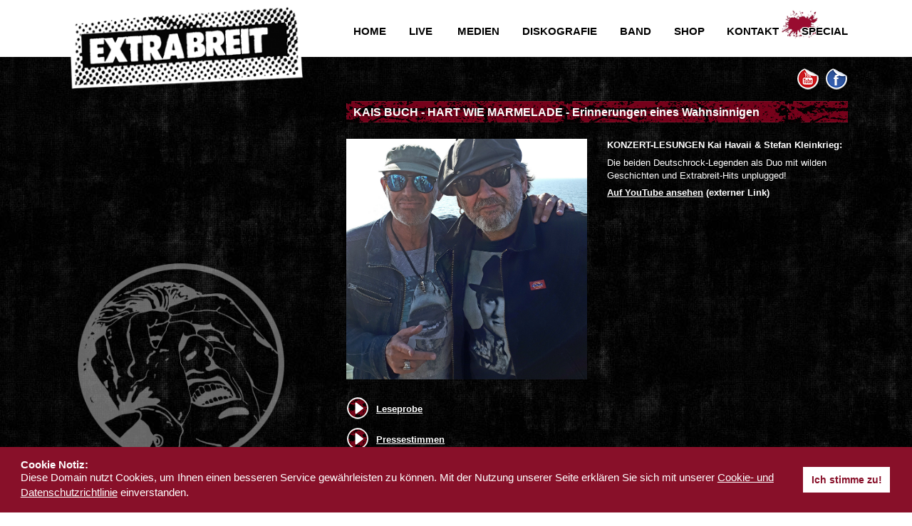

--- FILE ---
content_type: text/html
request_url: https://die-breiten.de/specials-kai-havaii-buch.php
body_size: 10176
content:
<!DOCTYPE html PUBLIC "-//W3C//DTD XHTML 1.0 Transitional//EN" "http://www.w3.org/TR/xhtml1/DTD/xhtml1-transitional.dtd">
<html xmlns="http://www.w3.org/1999/xhtml">
<head>
<title>Extrabreit - die offizielle Homepage - Specials - Kai Havaii Buch "Hart wie Marmelade"</title>
<meta name="description" content="Extrabreit - die offizielle Homepage - Die Band (Die Breiten), Tourdaten, Diskografie, Medien, Singles und Alben" />
<meta name="keywords" content="extrabreit, singles, alben, dvds, videos, medien, diskografie, bandbiografie, bandhistory, ndw, neue deutsche welle, kai havaii, kai hawaii, stefan kleinkrieg, rock, deutschrock, deutschpunk, mp3, rm, 80er, achtziger, rolf m&ouml;ller, hunter, polizisten, hurra hurra, die schule brennt, flieger, gruess mir die sonne, flieger,gruess mir die sonne, hildegard knef, rote rosen, underground, untergrund, kult, rock'n'roll, joerg a. hoppe, die breiten, hagen, nena" />
<link rel="icon" href="favicon.ico" type="image/x-icon" />
<meta http-equiv="Content-Type" content="text/html; charset=iso-8859-1" />
<meta name="generator" content="Extrabreit" />
<meta name="robots" content="index,follow" />
<meta http-equiv="expires" content="129600" />
<meta name="viewport" content="width=device-width, initial-scale=1" />
<link href="css/style.css" rel="stylesheet" type="text/css" />
   
<!--[if lt IE 9]>
<script type="text/javascript" src="js/respond.src.js"></script>
<![endif]-->


<link rel="stylesheet" type="text/css" href="//cdnjs.cloudflare.com/ajax/libs/cookieconsent2/3.1.0/cookieconsent.min.css" />
<script src="//cdnjs.cloudflare.com/ajax/libs/cookieconsent2/3.1.0/cookieconsent.min.js"></script>
<script>
window.addEventListener("load", function(){
window.cookieconsent.initialise({
  "palette": {
    "popup": {
      "background": "#881029",
      "text": "#ffffff"
    },
    "button": {
      "background": "#ffffff",
      "text": "#881029",
      "border": "#881029"
    }
  },
  "content": {
    "message": "<strong>Cookie Notiz:</strong><br />Diese Domain nutzt Cookies, um Ihnen einen besseren Service gew&auml;hrleisten zu k&ouml;nnen. Mit der Nutzung unserer Seite erkl&auml;ren Sie sich mit unserer <a href='http://www.die-breiten.de/datenschutz.php' style='color:#ffffff'>Cookie- und Datenschutzrichtlinie</a> einverstanden.",
    "dismiss": "Ich stimme zu!",
    "link": "Zur Datenschutzerklärung.",
    "href": "http://www.die-breiten.de/datenschutz.php"
  }
})});
</script>

</head>
<body>
<div id="wrapper">
  <div id="header">
    <div id="navi">
          <ul>
            <li><a href="index.php" >HOME</a></li>
            <li><a href="live.php" >LIVE&nbsp;</a></li>
            <li><a href="medien.php" >MEDIEN</a></li>
            <li><a href="diskografie.php" >DISKOGRAFIE</a></li>
            <li><a href="band.php" >BAND</a></li>
            <li><a href="https://shop.ballroom-hamburg.de/?cat=c6_Extrabreit-extrabreit.html" target="_blank">SHOP</a></li>
            <li><a href="kontakt.php" >KONTAKT</a></li>
            <li><a href="specials.php" class="aktiv">SPECIAL</a></li>
            </ul>
    </div>
    
     <div class="kasten vierzigjahren"><!--<h3>1978 - 2018</h3>--></div>
    
<div class="gedreht">
          <!--<h3>Denen, die waren, denen, die sind<br />und denen, die sein werden!</h3>
          <h2>BREIT SEIN IST ALLES!</h2>
          <div class="button blink_me"><span style="font-size:200%;line-height:1;color:#000000;">40</span><br /><span style="font-size:120%;color:#000000;">VERDAMMTE JAHRE!</span></div>-->
      
        </div>
    
    <div id="logo"><a href="index.php">
    <img src="images-design/logo-extrabreit.png" class="imieausblenden" width="100%" alt="Logo von Extrabreit" />
        <!--[if IE 6]>
        <img src="images-design/logo-extrabreit.jpg" width="100%" alt="Logo von Extrabreit" />
        <![endif]-->
    </a></div>
  </div><!-- ende header -->
  <div id="content">
    <div id="contentinhalt">
      <div class="fb">
<a href="https://www.facebook.com/pages/Breitseite-Extrabreit/499162203439696?fref=ts" target="_blank">
<img src="images-design/icon-facebook.png" class="imieausblenden" alt="Icon Facebook Extrabreit" width="32" height="32" />
</a></div>
<div class="yt">
<a href="https://www.youtube.com/channel/UCqIGskGUI7UoqLTBjtE2pRg" target="_blank">
<img src="images-design/icon-youtube.png" class="imieausblenden" alt="Icon YouTube Extrabreit" width="32" height="32" />
</a></div>
            <div id="contentinhaltlinks">
      
        <div class="gedreht">
          <!--<h3>Denen, die waren, denen, die sind<br />und denen, die sein werden!</h3>
          <h2>BREIT SEIN IST ALLES!</h2>
          <h6 class="vierzigjahre">1978 - 2018</h6>
          <div class="button blink_me"><span style="font-size:500%;line-height:1;">40</span><br /><span style="font-size:120%">VERDAMMTE JAHRE!</span></div>-->
 
        </div>
        
        <div id="navilinks">
          <ul>
            <li><a href="index.php" >HOME</a></li>
            <li><a href="live.php" >LIVE</a></li>
            <li><a href="medien.php" >MEDIEN</a></li>
            <li><a href="diskografie.php" >DISKOGRAFIE</a></li>
            <li><a href="band.php" >BAND</a></li>
            <li><a href="https://shop.ballroom-hamburg.de/?cat=c6_Extrabreit-extrabreit.html" target="_blank">SHOP</a></li>
            <li><a href="kontakt.php" >KONTAKT</a></li>
            <li><a href="specials.php" class="aktiv">SPECIAL</a></li>
           </ul>
        </div>
        
        <div class="innenseitekopf">
        <img src="images-design/extrabreit-kopf-startseite.png" class="imieausblenden" alt="Imagekopf der Breiten" width="88%" />
        <!--[if IE 6]>
        <img src="images-design/extrabreit-kopf-startseite.jpg" alt="Imagekopf der Breiten" width="88%" />
        <![endif]-->
        </div>
        
      </div>
      <div id="contentinhaltrechts">
      
 

      <!-- ########### CONTENT ########### -->
      
      <div class="kasten breiter"><h3>KAIS BUCH - HART WIE MARMELADE - Erinnerungen eines Wahnsinnigen</h3></div>
      <div style="height:15px;"></div>
      
      <div class="zweispaltig marginright">
        <img src="images/specials/kai_havaii_pic2.jpg" alt="Bild Kai Havaii" width="100%" style="max-width:400px;margin-bottom:10px;" />
        
        <div class="clearing" style="height:15px;"></div>
        
        <img src="images-design/icon-vor.png" class="imieausblenden" alt="Icon zur Leseprobe" width="32" height="32" style="float:left;width:32px;padding-right:3%;" />
      <!--[if IE 6]>
        <img src="images-design/icon-vor.jpg" alt="Icon zur Leseprobe" width="32" height="32" style="float:left;width:32px;padding-right:3%;" />
      <![endif]-->
        <p  style="float:left;width:85%;padding-top:8px;"><a href="specials-kai-havaii-buch-leseprobe.php">Leseprobe</a></p>
        <div class="clearing" style="height:10px;"></div>
        <img src="images-design/icon-vor.png" class="imieausblenden" alt="Icon zu Pressestimmen" width="32" height="32" style="float:left;width:32px;padding-right:3%;" />
      <!--[if IE 6]>
        <img src="images-design/icon-vor.jpg" alt="Icon zu Pressestimmen" width="32" height="32" style="float:left;width:32px;padding-right:3%;" />
      <![endif]-->
      <p  style="float:left;width:85%;padding-top:8px;"><a href="specials-kai-havaii-buch-pressestimmen.php">Pressestimmen</a></p>
 
      </div>
      
      <div class="zweispaltig">

        <p>KONZERT-LESUNGEN Kai Havaii & Stefan Kleinkrieg:</p>
        <p class="nichtfett">Die beiden Deutschrock-Legenden als Duo mit wilden Geschichten und Extrabreit-Hits unplugged!</p>       

        <p><a href="https://youtu.be/6W8IX7KyhtI" target="_blank">Auf YouTube ansehen</a> (externer Link)</p>

                  
        <!--<p class="nichtfett"><strong>01.06. 2019</strong><br />VETTWEISS  <br />Bei Hämmer</p>
        <p class="nichtfett"><strong>14.09. 2019</strong><br />FLENSBURG <br />Rock4Peace</p>-->


      </div>
      
      <div class="clearing" style="height:1px;"></div>
      

     
      <div class="clearing" style="height:25px;"></div>
      
            
      <div class="zweispaltig marginright">
        <p class="nichtfett"><strong>Hart wie Marmelade</strong> ist die Geschichte eines jungen "Spontis" aus der westfälischen Provinz, der es zum Popstar bringt: In Hagen in Westfalen nimmt alles seinen Anfang. Kai Havaii wird Sänger von EXTRABREIT - von den Fans heiß geliebt, von Franz Josef Strauß indiziert, von Musikkritikern gehaßt. Dem Goldrausch folgen Flops, Ecstasy auf Ibiza, Koks in New York, schließlich Heirat und ein rauschendes Comeback, das von Entziehungskuren, Verhaftungen und tragischen Abschieden begleitet ist.  Ein rasanter Trip durch eine Zeit voller schöner Träume und aufregender Begegnungen, vor allem aber ein mitreißendes Buch über ein wirklich wildes Leben.</p>
      </div>
      
      <div class="zweispaltig">
        <img src="images/specials/hart-wie-marmelade-buchtitel.jpg" alt="Bild zu Kai Havaii Buch Hart wie Marmelade" style="float:left;width:47%;padding-right:2%" />
          <div style="float:left;width:50%;">
            <p>Klartext Verlag<br />320 Seiten<br />Aktualisierte und erweiterte Auflage mit großem, z.T. farbigen  Bildteil!</p>
            <p><a href="https://www.amazon.de/Hart-wie-Marmelade-Erinnerungen-Wahnsinnigen/dp/3837518655/ref=sr_1_1?ie=UTF8&qid=1507702274&sr=8-1&keywords=kai+havaii+hart+wie+marmelade" target="_blank">JETZT BESTELLEN!!</a></p>
          </div>
      </div>
      
      

        
        <!-- ########### CONTENT ENDE ########### -->
  
       </div><!-- ende contentinhaltrechts -->
    </div><!-- ende contentinhalt -->
  </div><!-- ende content -->
    <div id="footer">
    <div id="footerinhalt">
      <p><a href="datenschutz.php">Datenschutz</a> | <a href="impressum.php">Impressum</a></p>
    </div>  
  </div></div><!-- ende wrapper -->
<script type="text/javascript" src="js/retina-1.1.0.min.js"></script>
</body>
</html>


--- FILE ---
content_type: text/css
request_url: https://die-breiten.de/css/style.css
body_size: 16710
content:
@import url(fundament.css);

@font-face { font-family: 'Fredericka the Great';
             src: url('fonts/FrederickatheGreat-Regular.ttf') format('truetype'); }

/*################## NAVIGATION #####################*/
html, body { width:100%;font-size: 1em; font-family: Arial, Helvetica, sans-serif; line-height: 1.3; color: #fff; background: #fff; text-align: center; }

.cc-message { font-size: 91% !important; line-height: 1.3 !important; text-align:left !important;}
.cc-link { display:none; visibility:hidden; }

#wrapper { margin:0 auto; padding:0; width: 100%; text-align:center; background: #fff; }
#header { margin:0 auto; padding:0; width: 98%; max-width:1100px; height: 80px; position: relative; }

* html .imieausblenden { display:none; visibility: hidden; }

#logo { position:absolute; top:5px; left: 5px; z-index: 3; width: 30%; height: auto; }

#navi { float:right; height:75px; width:72%; margin:0; padding:0; text-align:right; color:#000; }
#navi ul { float:right; width:100%; margin:34px 0 0 0; height:45px; padding:0; text-align: right;  }
#navi li { display:inline; list-style-type: none; margin:0; padding:0; text-align: left; color:#000; font-size: 96%; font-weight:bold;}
#navi li a { margin:0; padding:0; color:#000; text-decoration:none; height:58px; padding:21px 0 26px 3.5%; }
#navi li a:hover { color:#000 !important; }
#navi li a:active { color:#000; }
#navi li a:visited { color:#000;  }
#navi li a:focus { background-color: transparent; outline: none;  }
#navi .aktiv {  height:75px; color:#000 !important; background: #fff url(../images-design/navi-splash.png) top left no-repeat; background-size: 55px 40px; 
text-shadow: -1px -1px 0 #fff, 1px -1px 0 #fff, -1px 1px 0 #fff, 1px 1px 0 #fff;
}
* html #navi .aktiv { background: none; color:#76011b !important; }
* + html #navi .aktiv { background: none; color:#76011b !important; }

#navilinks { display:none; visibility: hidden; height:auto; min-height:100px; width:100%; margin:0; margin-bottom:25px; padding:0; text-align:left; color:#fff;  overflow: hidden; }
#navilinks ul { width:100%; margin:25px 0 0 0; padding:0; text-align: left;  }
#navilinks li {  list-style-type: none; margin:0; text-align: left; color:#fff; font-size: 98%; font-weight:bold;}
#navilinks li a { float:left; display:block; width:100%; margin:0; padding:10px 0 13px 5px; color:#fff; text-decoration:none; }
#navilinks li a:hover { color:#fff !important; }
#navilinks li a:active { color:#fff; }
#navilinks li a:visited { color:#fff;  }
#navilinks li a:focus { background-color: transparent; outline: none; }
#navilinks .aktiv { color:#fff !important; background: url(../images-design/navi-splash.png) top left no-repeat; 
text-shadow: -1px -1px 0 #000, 1px -1px 0 #000, -1px 1px 0 #000, 1px 1px 0 #000;
}
* html #navilinks .aktiv { background: none; color:#76011b !important; }
* + html #navilinks .aktiv { background: none; color:#76011b !important; }
* html #navilinks li { height: 20px; margin-bottom: 0; margin-top: 0; padding:0; line-height: 1;}

#content { margin:0; padding:0; width: 100%; background: #000 url(../images-design/hg.jpg) top left repeat; overflow:hidden; }
#contentinhalt { position:relative; margin:0 auto; padding:30px 10px; width: 98%; max-width:1100px;  overflow:hidden; }

#contentinhalt .fb { position:absolute; top: 15px; right:10px; width: 32px; height:32px; z-index:5; }
#contentinhalt .yt { position:absolute; top: 15px; right:50px; width: 32px; height:32px; z-index:5; }


#contentinhaltlinks { float:left; margin:0; padding:30px 2.0% 0px 1.7%; width: 30%; min-height:600px; text-align:left; }
#contentinhaltrechts { float:right; position:relative; margin:0; padding:10px 0 10px 1%; width: 64%; text-align:left; }
* html #contentinhaltrechts { padding:30px 0 10px 1%;}
* + html #contentinhaltrechts { padding:30px 0 10px 1%;}

#contentinhaltrechts .zurueck { position:absolute; top: -14px; left:10px; width: 32px; height:32px; z-index:5; }
#contentinhaltrechts .vor { position:absolute; top: -14px; left:90px; width: 32px; height:32px; z-index:5; }
* html #contentinhaltrechts .zurueck {top: -18px;  }
* html #contentinhaltrechts .vor { top: -18px;  }

#contentinhaltrechts #scroll { position:absolute; bottom: 0px; left:10px; width: 100%; padding-top:10px; height:32px; z-index:5; border-top: 1px dashed #76011b;}
#contentinhaltrechts .linie {  border-bottom: 1px dashed #76011b; margin-bottom:10px; }

#contentinhaltrechts .zweispaltig { float:left; margin:0; padding:0; width: 48%; overflow:hidden; }
#contentinhaltrechts .zweispaltig.marginright {  margin-right: 4%; }
* html #contentinhaltrechts .zweispaltig { float:left; margin:0; padding:0; width: 47%; overflow:hidden; }
* html #contentinhaltrechts .zweispaltig.marginright {  margin-right: 2%; }

/*
#contentinhaltrechts .diskografie { float:left; margin:0; padding:0; width: 48%; margin-bottom:15px;  }
#contentinhaltrechts .diskografie.marginright {  margin-right: 4%; }
*/
#contentinhaltrechts .diskografie { padding-top:7px; padding-bottom:7px; width: 100%; border-top: 1px dashed #76011b; overflow:hidden; }
#contentinhaltrechts .diskografie.marginright {  margin-right: 0%; }
#contentinhaltrechts .diskografie .cover { clear:both; float:left; width:33%; padding-right:4%; max-width:220px;  }
* html#contentinhaltrechts .diskografie .cover { width:expression(document.body.clientWidth > 220? "220px": "auto" ); }
#contentinhaltrechts .diskografie .text { float:left;width:60%; line-height:1.1; }

#contentinhalt .kasten { margin:22px 0 8px 0; padding:0; width:100%; height: 30px; background: #000 url(../images-design/navi-hg.jpg) top left no-repeat; }
#contentinhalt .kasten h3 { margin:0; padding: 6px 0 4px 10px; width: 94%; color:#fff; font-weight:bold; font-size: 100%; }
#contentinhalt .breiter { background-repeat: repeat-x; }

#contentinhalt .gedreht {
  transform:rotate(-2.5deg);
  -ms-transform:rotate(-2.5deg); /* für ältere IE Versionen */
  -moz-transform:rotate(-2.5deg); /* für ältere FireFox Versionen */
  -webkit-transform:rotate(-2.5deg); /*  für ältere Safari und Chrome Versionen */
  -o-transform:rotate(-2.5deg);
  text-align:center;
  margin-bottom:60px;
  width:95%;
}
#contentinhalt .gedreht h2 { margin:0; padding: 0; width: 100%; color:#fff; font-weight:bold; font-size: 150%; }
#contentinhalt .gedreht h3 { margin:0; padding: 0; width: 100%; color:#fff; font-weight:bold; font-size: 115%; }
#header .gedreht { display:none; visibility: hidden; width: 67%; margin-bottom:0px; margin-top: -10px; float:right; color:#000; text-align:center; }
#header .gedreht h2 { margin:0; padding: 0; width: 100%; color:#77031a; font-weight:bold; font-size: 140%; }
#header .gedreht h3 { margin:0; padding: 0; width: 100%; color:#000; font-weight:bold; font-size: 120%; }



#contentinhaltrechts .contentbild { margin-top:20px; }
#contentinhaltrechts .abstand  { margin-top:20px; } 

#contentinhalt h1 { margin:0; margin-bottom:0.3em; padding: 0; width: 100%; color:#fff; font-weight:bold; font-size: 110%; }

#contentinhalt h2 { margin:0; padding: 0; width: 100%; color:#fff; font-weight:bold; font-size: 120%; }
#contentinhalt h3 { margin:0; margin-top:20px; padding: 0; width: 100%; color:#fff; font-weight:bold; font-size: 100%; }
#contentinhalt p { margin:0; margin-bottom: 0.5em; padding: 0; width: 100%; color:#fff; font-weight:bold; font-size: 84%; line-height:1.4; }
#contentinhalt p a { color:#fff !important; }
#contentinhalt p a.mehr { }
#contentinhalt p.nichtfett { font-weight:normal; }
#contentinhalt p a:hover { color:#fff !important; } 
#contentinhalt p a:active { color:#fff !important; } 
#contentinhalt p a:visited { color:#fff !important; } 
#contentinhalt p a:focus { color:#fff !important; }
#contentinhalt .kleiner { font-size:74%; }
#contentinhalt p.linie { border-top: 1px dashed #76011b; padding-top: 5px;}
#contentinhalt p.nichtfett strong { background: #76011b url(../images-design/navi-hg.jpg) top left repeat; }
#contentinhalt p.historybilder { float:left; width: 47%; padding-right:2%;font-weight:normal;}
#contentinhalt p.quelle { font-weight:normal; line-height:1; font-style:italic; }

.clearing { clear:both; width:100%; margin:0; padding:0; } 

#contentinhalt table { width:100%;}
#contentinhalt tr { border-bottom: 1px dashed #76011b; height: 20px; }
#contentinhalt td { padding-right: 20px; font-size: 84%; color:#fff; font-weight:bold; font-family: Arial, Helvetica, sans-serif; }
#contentinhalt td a {  color:#fff; font-weight:normal; }

#contentinhalt .bandbild { float:left; margin-right: 10px; border: 1px solid #fff; margin-bottom: 10px; }
#contentinhalt .bandmitgliedinfo { float:left; width:50%; }

#contentinhalt .shop { margin-top:6px; }
#contentinhalt .shop.artikelnr { float:left; width: 40%; }
#contentinhalt .shop.preis { float:right; width: 40%; }

#contentinhalt .audioicon { float:left; width:10%;padding-right:2%; }
#contentinhalt .audiotitel { float:left; padding-top: 3px; width:87%; font-weight:normal; }

.startseitekopf { text-align:right; }
.innenseitekopf img { margin-top:170px; text-align:left; opacity:0.4; filter:alpha(opacity=40); } 

#footer { margin:0; padding:0; width: 100%; }
#footerinhalt { margin:0 auto; padding:0; width: 100%; max-width:1100px; }
#footerinhalt p { margin:0; padding: 15px 0; width:98%; color:#000; font-weight:normal; text-align:right; font-size: 84%; }
#footerinhalt p a { color:#000 !important; }

* html #header { width:expression(document.body.clientWidth > 1100? "1100px": "auto" ); }
* html #contentinhalt { width:expression(document.body.clientWidth > 1100? "1100px": "auto" ); }
* html #footerinhalt { width:expression(document.body.clientWidth > 1100? "1100px": "auto" ); }


.videoWrapper {
    clear:both;
    position: relative;
    padding-bottom: 56.25%; /* 16:9 */
    padding-top: 25px;
    height: 0;

    margin-top:20px;
    margin-bottom:10px;
}
.videoWrapper iframe {
    position: absolute;
    top: 0;
    left: 0;
    width: 100%;
    height: 100%;
}

/*################## WEITERE ########################*/

img { margin:0; padding:0; }
.grau { color:#6b675c; }
.blau { color:#4776bd; }
.fett { font-weight: bold; }
.rot { color:#ff0000; }
.orange { color:#ff6633; }
.paddingoben { margin-top: 5px; }
.paddingrechts { padding-right: 20px; }
.zentriert { text-align:center; }
.linksbuendig { text-align:left !important; }
.floatlinks { float:left; }
.floatrechts { float: right; }

span.skype_pnh_container {display:none !important;}
span.skype_pnh_print_container {display:inline !important;}


/* ########################################################################*/
/* ########################################################################*/

.button {
  display: inline-block;
  -webkit-box-sizing: border-box;
  -moz-box-sizing: border-box;
  box-sizing: border-box;
  padding: 0px;
  border: none;
font-family: 'Fredericka the Great', cursive;
  font-size:140%;
  color: rgba(255,255,255,1);
  text-decoration: normal;
  text-align: center;
  -o-text-overflow: clip;
  text-overflow: clip;
  white-space: pre;
  text-shadow: 0 0 10px rgba(255,255,255,1) , 0 0 20px rgba(255,255,255,1) , 0 0 30px rgba(255,255,255,1) , 0 0 40px #fd1228 , 0 0 70px #fd1228 , 0 0 80px #fd1228 , 0 0 100px #fd1228 ;
  -webkit-transition: all 200ms cubic-bezier(0.42, 0, 0.58, 1);
  -moz-transition: all 200ms cubic-bezier(0.42, 0, 0.58, 1);
  -o-transition: all 200ms cubic-bezier(0.42, 0, 0.58, 1);
  transition: all 200ms cubic-bezier(0.42, 0, 0.58, 1);
}

.blink_me {
    -webkit-animation-name: blinker;
    -webkit-animation-duration: 0.5s;
    -webkit-animation-timing-function: linear;
    -webkit-animation-iteration-count: infinite;

    -moz-animation-name: blinker;
    -moz-animation-duration: 0.5s;
    -moz-animation-timing-function: linear;
    -moz-animation-iteration-count: infinite;

    animation-name: blinker;
    animation-duration: 0.5s;
    animation-timing-function: linear;
    animation-iteration-count: infinite;
}

@-moz-keyframes blinker {  
    0% { opacity: 1.0; }
    50% { opacity: 0.7; }
    100% { opacity: 1.0; }
}

@-webkit-keyframes blinker {  
    0% { opacity: 1.0; }
    50% { opacity: 0.7; }
    100% { opacity: 1.0; }
}

@keyframes blinker {  
    0% { opacity: 1.0; }
    50% { opacity: 0.7; }
    100% { opacity: 1.0; }
}


#contentinhalt .vierzigjahre {
font-family: 'Fredericka the Great', cursive;
  font-size:140%;
  color: rgba(255,255,255,1);
  margin:0 auto;
  padding:0;
}

#header .vierzigjahren { display:none; visibility: hidden;
float:right; 
width: 67%; margin-bottom:0px; margin-top: 10px; 
  font-family: 'Fredericka the Great', cursive;
  font-size:120%;
  color: #7e7d7d;
  text-decoration: normal;
  text-align: center;
  
}
#header .vierzigjahren  { margin-bottom:0; }
#header .vierzigjahren  h3 { margin:0 auto 15px auto; font-size:120%; }

#header .button { padding-bottom: 15px; }

/* ########################################################################*/
/* ########################################################################*/
@media all and (min-device-width: 1000px) and (max-device-width: 1080px), all and (min-width: 1000px) and (max-width: 1080px) {
#contentinhalt .gedreht h3 { font-size: 105%; }
#navi li a {  padding:21px 0 26px 2.5%; }
}

/* ########################################################################*/
/* ########################################################################*/
@media all and (min-device-width: 860px) and (max-device-width: 1000px), all and (min-width: 860px) and (max-width: 1000px) {
#header { height: 95px; width:96%; } 
#logo { width: 345px; }

#contentinhalt { width: 94%; padding: 25px 0 } 
#contentinhaltlinks { padding-top: 0px; padding-left: 3%; width: 20%; min-height:600px; }
#contentinhaltrechts { width: 75%; padding:0; padding-left:0; padding-top: 10px; }
* html #contentinhaltrechts { width: 58%; }
* + html #contentinhaltrechts { width: 58%; }

#contentinhaltrechts .zurueck { left:35%;  }
#contentinhaltrechts .vor { left:55%;  }

#contentinhaltrechts .diskografie {width: 100%;  }
#contentinhaltrechts .diskografie.marginright {  margin-right: 0%; }

#navi { display:none; visibility:hidden; }
#navilinks { display:block; visibility: visible; }



#contentinhaltlinks .gedreht, #kastencontentlinks, #contentinhalt .kasten.vierzigjahre {display: none; visibility:hidden; }
#header .gedreht { display:block; visibility: visible; }
#header .vierzigjahren { display:block; visibility: visible; }

.innenseitekopf img { margin-top:30px; margin-left:-20px;  } 

#footerinhalt p { width:95%; }
#navi li a {  padding:21px 0 26px 2.5%; } 
}
/* ########################################################################*/
/* ########################################################################*/
@media all and (min-device-width: 0px) and (max-device-width: 860px), all and (min-width: 0px) and (max-width: 860px) {
#wrapper { min-width: 660px; }
#header { height: 125px; width:96%; } 
#logo { width: 50%; max-width:345px; }
* html #logo { width:expression(document.body.clientWidth > 345? "345px": "auto" ); }

#contentinhalt { width: 94%; padding: 25px 0 } 
#contentinhaltlinks { padding-top: 0px; padding-left: 3%; width: 20%; min-height:600px; }
#contentinhaltrechts { width: 75%; padding:0; padding-left:0; padding-top: 10px; }
* html #contentinhaltrechts { width: 58%; }
* + html #contentinhaltrechts { width: 58%; }

#contentinhaltrechts .zurueck { left:40%;  }
#contentinhaltrechts .vor { left:60%;  }

#navi { display:none; visibility:hidden; }
#navilinks { display:block; visibility: visible; }

#contentinhalt .kasten.vierzigjahre {display: none; visibility:hidden; }

#contentinhaltlinks .gedreht, #kastencontentlinks {display: none; visibility:hidden; }
#header .gedreht { clear:both; display:block; visibility: visible; float:right; width: 50%;}
#header .vierzigjahren { display:block; visibility: visible; float:right; width: 50%;}

.innenseitekopf img { margin-top:30px; margin-left:-20px;  }

#contentinhaltrechts .zweispaltig {width: 100%;  }
#contentinhaltrechts .zweispaltig.marginright {  margin-right: 0%; }

#contentinhaltrechts .diskografie {width: 100%;  }
#contentinhaltrechts .diskografie.marginright {  margin-right: 0%; }

#contentinhalt .kasten {  background: #000 url(../images-design/navi-hg.jpg) top left repeat-x; }
#contentinhalt .kasten h3 {  padding: 1% 1% 0 3%;  }
 
#footerinhalt p { width:94%; }
#navi li a {  padding:21px 0 26px 2.5%; } 

}

/* ########################################################################*/
/* ########################################################################*/
@media all and (min-device-width: 0px) and (max-device-width: 650px), all and (min-width: 0px) and (max-width: 650px) {

}


/* ########################################################################*/
/* ########################################################################*/
@media print {

}

--- FILE ---
content_type: text/css
request_url: https://die-breiten.de/css/fundament.css
body_size: 2423
content:
/* =================================================
Basis-Stylesheet mit Reset, Restaurierung und Basisformatierung  
Datei: fundament.css
Datum: 25. Juli 2011
Autor: Peter MÃ¼ller 
================================================== */

@media all {

/* ====================================
   TEIL I - Reset 
==================================   */

html { overflow-y: scroll; } 

body, div, 
h1, h2, h3, h4, h5, h6, 
p, blockquote, pre, code, 
ul, ol, li, dl, dt, dd, 
table, th, td, 
form, fieldset, legend, input, textarea {
  padding: 0; 
  margin: 0; 
}

/* ====================================
   TEIL II - Restaurierung der AbstÃ¤nde  
==================================   */

/* margin-bottom fÃ¼r diverse Elemente */ 
h1, h2, h3, h4, h5, h6, 
p, blockquote, pre, 
ul, ol, dl {
  margin-bottom: 1em; 
}

/* Zitate einrÃ¼cken */ 
blockquote { margin: 1em 2em; }

/* Alle Listen wieder einrÃ¼cken */ 
ul, ol, dl { margin-left: 1em; }

/* Listenelemente etwas mehr einrÃ¼cken */ 
li { margin-left: 2em; }

/* Definitionen in Definitionslisten noch mehr einrÃ¼cken */ 
dd {margin-left: 2em; }

/* Verschachtelte Listen ohne AuÃŸenabstand oben/unten */ 
ul ul, ul ol, ul dl, 
ol ul, ol ol, ol dl, 
dl ul, dl ol, dl dl {
  margin-top: 0; 
  margin-bottom: 0; 
}

/* AufzÃ¤hlungszeichen */ 
ul { list-style-type: square; }
ol { list-style-type: decimal; }

ul ul { list-style-type: disc; }
ol ol { list-style-type: lower-alpha; } 

ul ol { list-style-type: decimal; }
ol ul { list-style-type: square; }

/* Tabellen */ 
table { border-collapse: collapse; border-spacing: 0; }
td { vertical-align: top; }

/* Formulare und verlinkte Bilder ohne Rahmen */ 
fieldset, a img { border: none; }

/* ====================================
   TEIL III - Grundlegende Formatierung  
==================================   */

/* Schriftformatierung */ 
body {
  background-color: white; 
  color: black; 
  font-family: Helvetica, Verdana, Arial, sans-serif; 
  font-size: 81.25%; 
}

h1 { font-size: 200%; }
h2 { font-size: 184.62%; }
h3 { font-size: 153.85%; }
h4 { font-size: 138.46%; }
h5 { font-size: 123.08%; }
h6 { font-size: 107.69%; }

/* Floats clearen */ 
.clearing { clear: both; }

/* Gefloatete Elemente umschlieÃŸen */ 
.containingfloats {
  overflow: hidden; 
}

/* Elemente verstecken */
.versteckmich {
  position: absolute; 
  left: -32768px; 
  top: -32768px; 
  width: 0;
  height: 0; 
  font-size: 0; 
}
 

} /* Ende @media - nicht lÃ¶schen */ 

/* =======================================
   E N D E   D E S   S T Y L E S H E E T S
   ======================================= */
